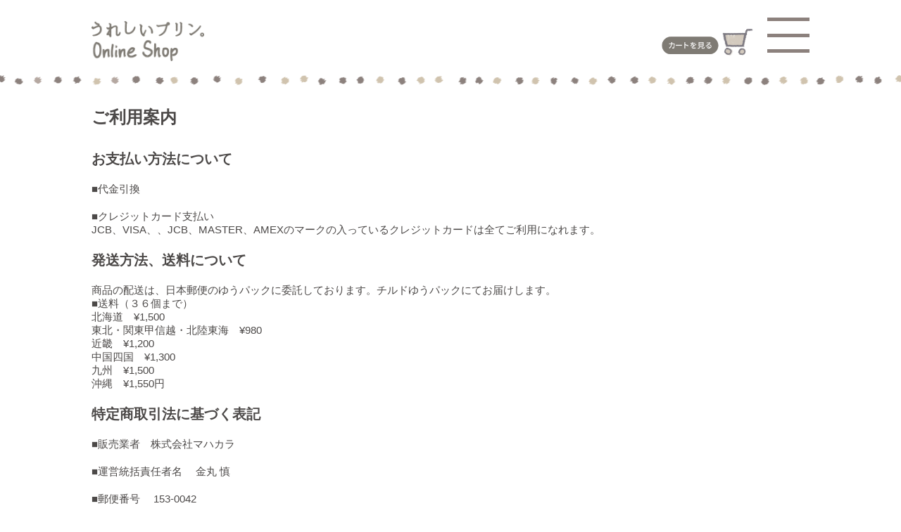

--- FILE ---
content_type: text/html; charset=UTF-8
request_url: https://happypudding.com/store/guide/
body_size: 3719
content:
<!DOCTYPE html>
<html lang="ja">
<head>
<meta charset="utf-8">
<title>中目黒のうれしいプリン屋さんマハカラ | 東京・中目黒にあるプリン屋さん。『日本一こだわり卵』を使用した、 ちょっとぜいたくなプリンです。</title>
<meta name="Description" content="保存料不使用の『日本一こだわり卵』を使用したプリン。中目黒にあるお店です。ネット通販もやってます。" />
<meta name="Keywords" content="プリン, マハカラプリン, うれしいプリン, スイーツ, お土産, Tokyo, pudding, お中元, 中目黒, 通販" />
<meta name="viewport" content="width=1050">
<link rel="shortcut icon" href="favicon.ico">
<link rel="stylesheet" href="https://happypudding.com/ress.css">
<link rel="stylesheet" href="https://happypudding.com/store/store.css?20220214">
<link href="https://fonts.googleapis.com/earlyaccess/sawarabimincho.css" rel="stylesheet" />
<script src="https://happypudding.com/jquery.js"></script>
<script type="module" src="https://unpkg.com/x-frame-bypass"></script>

<!--[if lt IE 9]>
<script src="http://html5shiv.googlecode.com/svn/trunk/html5.js"></script>
<script src="http://css3-mediaqueries-js.googlecode.com/svn/trunk/css3-mediaqueries.js"></script>
<![endif]-->
<script type="text/javascript">

  var _gaq = _gaq || [];
  _gaq.push(['_setAccount', 'UA-29318293-1']);
  _gaq.push(['_trackPageview']);

  (function() {
    var ga = document.createElement('script'); ga.type = 'text/javascript'; ga.async = true;
    ga.src = ('https:' == document.location.protocol ? 'https://ssl' : 'http://www') + '.google-analytics.com/ga.js';
    var s = document.getElementsByTagName('script')[0]; s.parentNode.insertBefore(ga, s);
  })();

</script>

</head>
<body class="store-index" id="top">
	<nav>
			<ul>
		<li><a href="https://happypudding.com/store/guide"><span>ご利用案内</span></a></li>
		<li><a href="https://happypudding.com/store/contact"><span>お問合わせ</span></a></li>
		<li><a href="https://happypudding.com/store/privacy"><span>プライバシーポリシー</span></a></li>
		<li><a href="https://happypudding.com/"><img src="https://happypudding.com/images/common/logo-com.png" alt="" /></a></li>
	</ul>
	</nav>
<header>
	<div class="inner">
	<div class="logo">
		<a href="https://happypudding.com/store"><img src="https://happypudding.com/images/common/logo02.png" alt="中目黒のうれしいプリン屋さんマハカラ" /></a>
	</div>
	<div class="cart-btn">
		<a href="https://secure.shop-pro.jp/?mode=cart_inn&shop_id=PA01142899"><img src="https://happypudding.com/images/common/btn-cart.png" alt="中目黒のうれしいプリン屋さんマハカラ" /></a>
	</div>
	    <a class="nav-trigger">
      <span></span>
      <span></span>
      <span></span>
    </a>
	
	</div>
</header>
<!--
<div class="label-bnr">
	<a href="https://happypudding.com/store/gift/label/"><img src="/store/gift/label/assets/img/bnr.jpg" alt="マハカラで働く" /></a>
</div>
-->



<main>

<div class="inner static-page">

<h1>ご利用案内</h1>
<h2>
お支払い方法について
</h2><p>
■代金引換
</p><p>
■クレジットカード支払い<br />
JCB、VISA、、JCB、MASTER、AMEXのマークの入っているクレジットカードは全てご利用になれます。
</p><h2>
発送方法、送料について
</h2><p>
商品の配送は、日本郵便のゆうパックに委託しております。チルドゆうパックにてお届けします。<br />
■送料（３６個まで）<br />
北海道　¥1,500  <br />
東北・関東甲信越・北陸東海　¥980  <br />
近畿　¥1,200  <br />
中国四国　¥1,300  <br />
九州　¥1,500  <br />
沖縄　¥1,550円
</p><h2>
特定商取引法に基づく表記
</h2><p>
■販売業者　株式会社マハカラ
</p><p>
■運営統括責任者名 　金丸 慎
</p><p>
■郵便番号 　153-0042
</p><p>
■住所 　東京都目黒区青葉台1-17-5 メゾン青葉102
</p><p>
■商品代金以外の料金の説明<br />
　送料・代引手数料：260円
</p><p>
■申込有効期限 <br />
　注文処理後や発送後のキャンセルは原則お受けできません。
</p><p>
■不良品 <br />
商品不良の際は、お取替えさせて頂きます。(ご連絡の上、着払いにて商品をご返送ください。) 商品の不良返品は賞味期限内のご連絡、また、保存方法が適切な場合のみ承りますのでご了承ください。
</p><p>
■販売数量 　1セットから
</p><p>
■引渡し時期<br />
ご注文いただいてから２〜４日で発送をさせて頂きます。
</p><p>
■お支払い方法<br />
クレジットカード、代金引換
</p><p>
■お支払い期限 <br />
クレジットカード: 各カード会社引き落とし日<br />
代金引換: 商品お届け時
</p><p>
■返品期限<br />
食品につき、原則としてお客様のご都合による品はご容赦下さい。不良品につきましては、到着後３日以内に電話でご連絡下さい。
</p><p>
■返品送料 <br />
不良品や当店の商品発送ミスの場合は、当店負担で対応をさせていただきます。
</p><p>
■屋号またはサービス名 　マハカラ
</p><p>
■電話番号 　03-3463-5147
</p><p>
■公開メールアドレス 　<br />
mail@mahakala-nakameguro.com
</p><p>
■ホームページアドレス <br />
http://www.mahakala-nakameguro.com/store/</p>

</div>	
</main>
<div class="inner">
<p class="page-top"><a href="#top"><img src="https://happypudding.com/images/common/pagetop.png" alt="ページトップへ" /></a></p>
</div>
<footer>
<div class="inner">
	<div class="nav">
	<ul>
		<li><a href="https://happypudding.com/store/guide"><span>ご利用案内</span></a></li>
		<li><a href="https://happypudding.com/store/contact"><span>お問合わせ</span></a></li>
		<li><a href="https://happypudding.com/store/privacy"><span>プライバシーポリシー</span></a></li>
		<li><a href="https://happypudding.com/"><img src="https://happypudding.com/images/common/logo-com.png" alt=Happy Pudding"" /></a></li>
	</ul>
	</div>
	<div class="sns">
	<ul>
		<li><a href="https://mobile.twitter.com/HappyPudding_2" target="_blank"><img src="https://happypudding.com/images/store/ico-tw.png" alt="twitter" /></a></li>
		<li><a href="https://www.facebook.com/mahakala.happy.pudding" target="_blank"><img src="https://happypudding.com/images/store/ico-fb.png" alt="fb" /></a></li>
		<li><a href="https://www.instagram.com/mahakala_pudding/" target="_blank"><img src="https://happypudding.com/images/store/ico-insta.png" alt="instagram" /></a></li>
	</ul>

	</div>

	<p class="copyright">Copyright<script type="text/javascript"> document.write(new Date().getFullYear());</script> MAHAKALA Happy Pudding. All Right Reserved.</p>
	</div>
</footer>
	
</body>
<script>
$(function(){
   // #で始まるアンカーをクリックした場合に処理
   $('a[href^=#]').click(function() {
      // スクロールの速度
      var speed = 400; // ミリ秒
      // アンカーの値取得
      var href= $(this).attr("href");
      // 移動先を取得
      var target = $(href == "#" || href == "" ? 'html' : href);
      // 移動先を数値で取得
      var position = target.offset().top;
      // スムーススクロール
      $('body,html').animate({scrollTop:position}, speed, 'swing');
      return false;
   });
});

$(function(){
	$(window).on('load scroll',function(){
		$('.fadein').each(function(){
			var elemPos = $(this).offset().top;
			var scroll = $(window).scrollTop();
			var windowHeight = $(window).height();
			if (scroll > elemPos - windowHeight){
			$(this).addClass('scrollin');
			}
		});
	});
});
</script>
<script>
	$(function() {

	var flg = "default";
	var $nav = $('nav');
	var speed = 250;

	$('.nav-trigger').on('click',function(){
		$(this).toggleClass('active');
		// $('nav').slideToggle(100);
		
		if(flg == "default"){
			$nav.slideDown(speed);
			flg = "changed";
		}else{
			$nav.slideUp(speed);
			flg = "default";
		}

	});
	});
	
	$(function() {
$('img.thumb').mouseover(function(){
var selectedSrc = $(this).attr('src').replace(/^(.+)_thumb(\.gif|\.jpg|\.png+)$/, "$1"+"$2");
$('img.mainImage').stop().fadeOut(50,
function(){
$('img.mainImage').attr('src', selectedSrc);
$('img.mainImage').stop().fadeIn(200);
}
);
});

});

</script>
</html>

--- FILE ---
content_type: text/css
request_url: https://happypudding.com/ress.css
body_size: 792
content:
/*!
 * ress.css 窶｢ v1.1.1
 * MIT License
 * github.com/filipelinhares/ress
 */

/* # =================================================================
   # Global selectors
   # ================================================================= */html{box-sizing:border-box;overflow-y:scroll;-webkit-text-size-adjust:100%}*,:after,:before{box-sizing:inherit}:after,:before{text-decoration:inherit;vertical-align:inherit}*{background-repeat:no-repeat;padding:0;margin:0}

/* # =================================================================
   # General elements
   # ================================================================= */audio:not([controls]){display:none;height:0}hr{overflow:visible}article,aside,details,figcaption,figure,footer,header,main,menu,nav,section,summary{display:block}summary{display:list-item}small{font-size:80%}[hidden],template{display:none}abbr[title]{border-bottom:1px dotted;text-decoration:none}a{background-color:transparent;-webkit-text-decoration-skip:objects}a:active,a:hover{outline-width:0}code,kbd,pre,samp{font-family:monospace}b,strong{font-weight:bolder}dfn{font-style:italic}mark{background-color:#ff0;color:#000}sub,sup{font-size:75%;line-height:0;position:relative;vertical-align:baseline}sub{bottom:-.25em}sup{top:-.5em}


/* # =================================================================
   # Specify media element style
   # ================================================================= */img{border-style:none}progress{vertical-align:baseline}svg:not(:root){overflow:hidden}audio,canvas,progress,video{display:inline-block}

/* # =================================================================
   # Accessibility
   # ================================================================= */@media screen{[hidden~=screen]{display:inherit}[hidden~="screen"]:not(:active):not(:focus):not(:target){position:absolute!important;clip:rect(0 0 0 0)!important}}[aria-busy=true]{cursor:progress}[aria-controls]{cursor:pointer}[aria-disabled]{cursor:default}

/* # =================================================================
   # Selection
   # ================================================================= */::-moz-selection{background-color:#b3d4fc;color:#000;text-shadow:none}::selection{background-color:#b3d4fc;color:#000;text-shadow:none}

--- FILE ---
content_type: text/css
request_url: https://happypudding.com/store/store.css?20220214
body_size: 4214
content:
body {
  font-family: "Sawarabi Mincho";
  color: #4C4948;
}

a {
  color: #4C4948;
  text-decoration: none;
}
.label-bnr{
	text-align: center;
	margin: 20px 0;
}
ul, li {
  list-style: none;
}
.red {
  color: #B81C22;
}
a img {
  transition: 1.0s;
}

a img:hover {
  opacity: 0.5;
}
.news__block li{
	margin-bottom: 10px;
}
.news__block li:first-child{
	margin-top: 10px;
}
.nav-trigger, .nav-trigger span {
  display: inline-block;
  transition: all .4s;
  box-sizing: border-box;
  cursor: pointer;
}
.calendar-block{
	font-weight: block;
	border:1px solid #ccc;
	background: #eee;
	padding: 10px 0;
	text-align: center;
}
.calendar-iframe{
	    width: 100%;
}


.nav-trigger {
  position: absolute;
  width: 60px;
  height: 50px;
  bottom: 16px;
  right: 0;
}

.nav-trigger span {
  position: absolute;
  background: #8C817D;
  width: 60px;
  height: 5px;
  left: 0;
  right: 0;
  margin: auto;
}

.nav-trigger span:nth-of-type(1) {
  top: 0;
}

.nav-trigger span:nth-of-type(2) {
  top: 0;
  bottom: 0;
}

.nav-trigger span:nth-of-type(3) {
  bottom: 0;
}

.nav-trigger.active span:nth-of-type(1) {
  -webkit-transform: translateY(20px) rotate(-45deg);
  transform: translateY(20px) rotate(-45deg);
}

.nav-trigger.active span:nth-of-type(2) {
  opacity: 0;
}

.nav-trigger.active span:nth-of-type(3) {
  -webkit-transform: translateY(-22px) rotate(45deg);
  transform: translateY(-22px) rotate(45deg);
}

nav {
  display: none;
  background: #EEE7E4;
  position: absolute;
  width: 100%;
  z-index: 9999;
  top: 100px;
  transition: all linear;
  padding: 60px 0;
  opacity:.8;
  
  
}
nav ul{
	text-align: center;
}
nav li{
	display: inline-block;
	margin:0 30px;
	font-size: 20px;
}
header{
	background: url(../images/common/line.png) repeat-x center bottom;
	padding: 30px 0;
}
header .inner{
	position: relative;
}
header .logo{
	display: inline-block;
	vertical-align: middle;
	width: 160px;
}
header .cart-btn img,
header .logo img{
	width: 100%;
}
header .cart-btn{
display: inline-block;
    vertical-align: middle;
    float: right;
    padding-top: 10px;
    padding-right: 80px;
    width: 210px;
}
.inner{
	width: 1020px;
	margin-left: auto;
	margin-right: auto;
	display: -webkit-flex;
	display: -moz-flex;
	display: -ms-flex;
	display: -o-flex;
	display: flex;
	justify-content: space-between;
}
.inner.display-block{
	display: block;
}
.store-index main{
	margin-top: 30px;
}

.store-index main .content{
	display: block;
	vertical-align: top;
	font-size: 18px;
	width: 45%;

}
.store-index main .content li a{
	position: relative;
	display: block;
    border: 2px solid #f58c00;
    border-radius: 10px;
    padding: 10px;
}
.store-index main .content li a:after{
    content: "\0025b6\00fe0e";
    font-size: 1.1rem;
    position: absolute;
    color:#f58c00;
    right:20px;
    top:calc(50% - 14px);
    margin: auto;
}
.store-index main .content span{
	position: relative;
    top: 10px;
}
.store-index main .content img{
	vertical-align: middle;
}
.store-index main .information{
	display: inline-block;
	vertical-align: top;
	font-family: 'Noto Sans JP', sans-serif;
	    width: 500px;
}
.store-index main .information .box{
	background: url(../images/store/info-middle.png) repeat-y;
	padding:0 35px;
}
.store-index main .information .box .ttl{
	width: 120px;
}
.store-index main .information .box .ttl img{
	width: 100%;
}
.store-index main .information .top{
	vertical-align: bottom;
}
.store-index main .information ul{
	margin-top: 10px;
}
.store-index main .information .contact{
	font-size: 15px;
	margin: 20px 0 0;
}
.store-index main .information li{
	/*color: #e84709;*/

	font-size: 15px;
}
.store-index main .information li span{
  color: #4C4948;	
  	position: relative;
	
}
footer{
	background: #EEE7E4;
	padding: 20px 0px;
	text-align: center;
	margin:40px 0 0 0;
	clear: both;
}
footer .inner{
		flex-wrap: wrap;
align-items:center;
}
footer .nav{
	text-align: center;
}
footer .nav li{
	display: inline-block;
	vertical-align: middle;	
	margin:0 20px;
	font-size: 15px;	
}
footer .nav li img{
	width: 150px;
}
footer .sns{
	text-align: center;
	padding: 20px 0;
}
footer .sns li{
	display: inline-block;
	vertical-align: middle;	
	padding:0 15px;
}
footer .copyright{
	  font-family: 'Noto Sans JP', sans-serif;
color: #717071;
font-size: 12px;
width: 100%;
}
.store-subnav{
	text-align: left;
	margin: 25px auto;
}
.store-subnav li{
	display: inline-block;
	margin:0 70px;
	text-align: center;
}
.store-subnav li.deactive{
	opacity:.4;	
}
.store-subnav li span{
	display: block;
	position: relative;
}

.org-btn .btn{
	background:#e95513;
	color: #fff;
	width: 250px;
	margin:90px auto;
	display: block;
	text-align: center;
		-webkit-border-radius: 5px;
-moz-border-radius: 5px;
border-radius: 5px;
padding: 10px 0;
font-family: 'Noto Sans JP', sans-serif;
font-size: 22px;
font-weight: bold;
}

.org-btn .btn:after{
	content:"";
	background: url(../images/store/arrow-under.png) no-repeat;
	display: inline-block;
	width: 21px;
	height: 19px;
	position: relative;
    top: 2px;
    right: -9px;
}
.breadcrumb li{
	display: inline-block;
	font-family: 'Noto Sans JP', sans-serif;
	font-size: 14px;
	    padding-right: 15px;
}
.breadcrumb li:after{
	content:">";
	position: relative;
    left: 10px;
    top: -2px;
}
.breadcrumb li:last-child:after{
	content:"";
}
.list-page .area01 {
	margin: 80px 0;
}
.list-page .area01 dt{
	display: inline-block;
	vertical-align: top;
	margin-right: 60px;
}
.list-page .area01 dt li:first-child{
	margin-bottom: 30px;
}
.list-page .area01 dd{
	display: inline-block;
	vertical-align: top;
	width: 449px;
}
.list-page .area01 span{
	text-align: center;
	display: block;
}
.list-page .area01 dd h1{
	font-size: 20px;
	margin-bottom: 10px;
}
.list-page .area01 dd p{
	margin-bottom: 50px;
	font-size: 17px;
	    line-height: 35px;
}
.list-page .area02:before{
	content:"";
	background: url(../images/store/line.png) no-repeat;
	width: 1020px;
	height: 8px;
	display: inline-block;
}.list-page .area02 a{
	display: inline-block;
	margin-left: 120px;
}
.list-page .area02 dl{
	display: inline-block;
	vertical-align: top;
	margin-top: 40px;
	
}
.list-page .area02 a:nth-child(1),
.list-page .area02 a:nth-child(4),
.list-page .area02 a:nth-child(7){
	margin-left: 0;
}
.list-page .area02 dd{
	font-size: 18px;
	    margin-top: 10px;
}
.list-page .area02 dd span{
	font-size: 15px;
	display: block;
	    margin-top: 10px;
}
.list-page .area02 dd span i{
	font-size: 13px;
	font-style:normal;
}
.list-page .area02 dd small{
	font-size: 65%;
}
.list-page .area03 dl{
	margin-top: 30px;
}
.list-page .area03 dt{
	display: inline-block;
	vertical-align: top;
	width: 530px;
	margin-right: 40px;
}
.list-page .area03 dt .ttl{
	margin-bottom: 15px;
}
.list-page .area03 dt .ttl li{
	display: inline-block;
	vertical-align: middle;
}
.list-page .area03 dt .ttl img{
	position: relative;
    top: 5px;
}
.list-page .area03 dt .ttl h1{
	font-size: 26px;
	width: 285px;
}
.list-page .area03 dt .ttl h1 span{
	display: block;
	font-size: 16px;
}
.list-page .area03 dt .price{
	font-size: 20px;	
	vertical-align: bottom!important;
	padding-bottom: 10px;
}
.list-page .area03 dt .price span{
	font-size: 14px;	
}
.list-page .area03 dt .pic{
	display: -webkit-flex;
	display: -moz-flex;
	display: -ms-flex;
	display: -o-flex;
	display: flex;
}
.list-page .area03 dt .pic li{
	display: inline-block;
	vertical-align: top;
}
.list-page .area03 dt .pic li:first-child{
	    margin-right: 10px;
}
.list-page .area03 dd{
	display: inline-block;
	vertical-align: top;
	width: 440px;
	padding-top: 130px;
}
.list-page .area03 dd p {
    font-size: 16px;
        line-height: 35px;
}
.list-page h2{
	font-size: 20px;
	margin: 30px 0 10px 0;
}
.detail-page {
	overflow: hidden;
	width: 1020px;
	margin:20px auto 0 auto;
}
.detail-page h1{
	font-size: 25px;
	margin-bottom: 5px;
}
.detail-page .price{
	text-align: right;
	font-size: 20px;
	margin-bottom: 20px;
}
.detail-page .tax{
	font-size: 13px;
	position: relative;
    right: -4px;
}
.detail-page .lead{
	font-size: 17px;
	margin-bottom: 20px;
}
.detail-page .desc{
	font-size: 15px;
		margin-bottom: 10px;
	font-family: 'Noto Sans JP', sans-serif;
	line-height: 27px;
}
.detail-page .img-area{
	float: right;
}
.detail-page .img-area .box{
	overflow: hidden;
	width: 380px;
	height: 380px;	
}
.detail-page .img-area .box img{
	width: 380px;
	height: auto;
}

.detail-page .img-area li{
	display: inline-block;
}
.detail-page .txt-area{
	float: left;
	    width: 580px;
}
.detail-page .txt-area dl{
	font-family: 'Noto Sans JP', sans-serif;
font-size: 15px;
    line-height: 27px;
	margin-bottom: 20px;
}
.detail-page .txt-area dt{
	display: inline-block;
	vertical-align: top;
}
.detail-page .txt-area dd{
	display: inline-block;
	vertical-align: top;
}
.detail-page .cart-area span{
	display: inline-block;
	vertical-align: top;
	font-family: 'Noto Sans JP', sans-serif;
	font-size: 14px;
}
.detail-page .cart-area span input{
	border:1px solid #ccc;
	width: 140px;
	height: 30px;
	    padding: 10px;
	    margin-right: 30px;
}
.detail-page .cart-area span.select{
	display: block;
	margin-bottom: 10px;
}
.detail-page  .select b{
	font-weight: normal;
}
.detail-page  .select select{
	border:1px solid #ccc;	
	border-radius:0;
	padding: 7px 10px 10px 10px;
	font-size: 15px;
}
.detail-page .cart-area .cart-btn{
	display: inline-block;
	vertical-align: top;

}
.detail-page .cart-area .cart-btn input{
	height: 30px;	
}
.static-page{
	flex-wrap: wrap;
	margin: 30px auto;
}
.static-page h1{
	font-size:24px;
	font-family: 'Noto Sans JP', sans-serif;
	margin-bottom: 30px;
	}
	
.inner.static-page{
	display: block;
}	
	
.static-page	h2{
font-size:20px;
font-family: 'Noto Sans JP', sans-serif;
margin-bottom: 20px;
}
.static-page p{
	font-size:15px;
	margin-bottom:20px;
	font-family: 'Noto Sans JP', sans-serif;
	}	
	
.static-page input[type=text], .static-page.contact textarea {
    background: #fafafa;
    -moz-box-shadow: inset 0 1px 1px rgba(0,0,0,0.1);
    -webkit-box-shadow: inset 0 1px 1px rgba(0,0,0,0.1);
    box-shadow: inset 0 1px 1px rgba(0,0,0,0.1);
    border: 1px solid #ddd;
    color: #888;
    padding: 5px;
    font-family: 'Noto Sans JP', sans-serif;
    font-size: 24px;	
}	
.static-page.contact li{
	font-family: 'Noto Sans JP', sans-serif;
	font-size: 16px;	
}
.static-page.contact .fs13{
	margin-top: 15px;
	margin-bottom: 5px;
}
.static-page.contact input[type=submit] {
    border: 1px solid #ccc;
    font-size: 13px;
    padding: 5px;
    -webkit-border-radius: 5px;
    -moz-border-radius: 5px;
    border-radius: 5px;
	font-family: 'Noto Sans JP', sans-serif;
	font-size: 16px;    
}
.page-top {
    text-align: right;
}
.page-top img {
    width: 130px;
}
.area02 .block-prd{
	display: -webkit-flex;
	display: -moz-flex;
	display: -ms-flex;
	display: -o-flex;
	display: flex;
	flex-wrap: wrap;

}
.area02 .block-prd a{
	display: block;
	margin: 1% 2%;
	width: 30%;
}
.area02 .block-prd dt img{
	width: 100%;
}

@media screen and (max-width:770px){
img{
	width: 100%;
}	
.inner {
	flex-wrap: wrap;
    width: 88%;
    margin-left: auto;
    margin-right: auto;
}
.store-index main .content{
	margin:0 auto 30px;
}	
.store-index main {
    margin-top: 30px;
}
header .logo {
    display: inline-block;
    vertical-align: middle;
    width: 240px;
}
.nav-trigger {
position: absolute;
    width: 60px;
    height: 50px;
    top: 9px;
    right: 10px;
}
nav{
	padding: 0 0 0 50px;
	top: 130px;
}
nav li {
    display: block;
    margin: 20px 30px;
    font-size: 28px;
    text-align: left;
}
.store-index main .content img{
	width: 150px;
}
header .cart-btn {
    display: inline-block;
    vertical-align: middle;
    float: right;
    padding-top: 0px;
    padding-right: 120px;
}
.store-index main .information .box .ttl{
	width: 200px;
}
.store-subnav li {
    display: inline-block;
    margin: 0 40px;
    text-align: center;
}
.store-subnav li {
    display: inline-block;
    margin: 0 20px;
    text-align: center;
    width: 21%;
}
.store-subnav {
    margin: 45px auto 10px;
    text-align: center;
}
.org-btn .btn{
	margin: 60px auto;
}
.list-page .area03 dt {
    display: block;
    vertical-align: top;
    width: 88%;
    margin: 0 auto;
}
.list-page .area03 dd {
    display: inline-block;
    vertical-align: top;
    width: 88%;
    padding-top: 20px;
}
.page-top {
    float: right;
    width: 150px;
    margin-right: auto;
    margin-left: auto;
    padding-right: 3%;
        margin-bottom: 10px;
}
}
@media screen and (max-width:500px){
.nav-trigger {
    position: absolute;
    width: 30px;
    height: 30px;
top: 28px;
    right: 5%;
}	
.nav-trigger span {
    position: absolute;
    background: #8C817D;
    width: 30px;
    height: 2px;
    left: 0;
    right: 0;
    margin: auto;
}
.nav-trigger span:nth-of-type(1) {
    top: 5px;
}
.nav-trigger span:nth-of-type(3) {
    bottom: 5px;
}
nav {
    padding: 0 0 0 30px;
    top: 89px;
}
nav li {
    display: block;
    margin: 15px 30px;
    font-size: 16px;
    text-align: left;
}
.nav-trigger.active span:nth-of-type(1) {
  -webkit-transform: translateY(20px) rotate(-45deg);
  transform: translateY(20px) rotate(-45deg);
  top:0;
}
nav li img{
	width: 150px;
}

.nav-trigger.active span:nth-of-type(3) {
  -webkit-transform: translateY(-8px) rotate(45deg);
  transform: translateY(-8px) rotate(45deg);
  bottom:0;
}	
header .logo {
    display: inline-block;
    vertical-align: middle;
    width: 190px;
}
header .cart-btn {
    display: inline-block;
    vertical-align: middle;
    float: none;
    padding-top: 0px;
    padding-right: 120px;
    width: 270px;
}
.store-index main .content span {
    position: relative;
    top: 0;
    left:10px;
    font-size: 20px;
}
.store-index main .content img {
    width: 100px;
}
.store-index main .content {
	display: block;
    margin:0auto 20px;
    width: 100%;
}

.store-index main .information .box {
    background: url(../images/store/info-middle.png) repeat-y;
    padding: 0 35px;
    background-size: 100% auto;
}
.store-index main .information .box .ttl {
    width: 120px;
}
.store-index main .information .contact {
    font-size: 14px;
    margin: 10px 0;
}
.store-index main .information li {
    font-size: 13px;
}
footer {
    background: #EEE7E4;
    padding: 20px 0px;
    text-align: center;
    margin: 30px 0 0 0;
}
footer .nav li {
    display: block;
    vertical-align: middle;
    margin: 0 0 10px 0;
    font-size: 13px;
}
footer .nav {
    text-align: left;
}
.static-page h1 {
    font-size: 20px;
    font-family: 'Noto Sans JP', sans-serif;
    margin-bottom: 10px;
}
.static-page p {
    font-size: 13px;
    margin-bottom: 20px;
    font-family: 'Noto Sans JP', sans-serif;
}
.static-page {
    margin: 20px auto;
}
.static-page	h2 {
    font-size: 15px;
    font-family: 'Noto Sans JP', sans-serif;
    margin-bottom: 10px;
}
.static-page.contact li {
    font-family: 'Noto Sans JP', sans-serif;
    font-size: 14px;
}
.static-page input[type=text], .static-page.contact textarea {

    font-size: 14px;
    width: 100%;
}
.static-page.contact input[type=submit] {

    font-size: 13px;
}
footer .copyright {
    font-family: 'Noto Sans JP', sans-serif;
    color: #717071;
    font-size: 12px;
    text-align: left;
}
footer .nav li:last-child{
	width: 150px;
}
footer .sns {
    text-align: left;
    padding: 5px 0 20px 0;
}
footer .sns li {
display: inline-block;
    vertical-align: middle;
    padding: 0;
    margin-right: 10px;
    width: 30px;
}
.store-subnav li {
    display: inline-block;
    vertical-align: top;
    margin: 0;
    text-align: center;
    width: 24%;
}
.store-subnav li:nth-child(2){
    margin: 0 20px;	
}
.org-btn .btn {
    margin: 20px auto;
    padding: 5px 0 7px;
    font-size: 14px;
}
.org-btn .btn:after {
    content: "";
    background: url(../images/store/arrow-under.png) no-repeat;
    background-size: 70%;
    display: inline-block;
    width: 21px;
    height: 19px;
    position: relative;
    top: 8px;
    right: -9px;
}
.breadcrumb li {
    display: inline-block;
    font-family: 'Noto Sans JP', sans-serif;
    font-size: 12px;
    padding-right: 15px;
}
.list-page .area01 {
    margin: 10px 0;
    position: relative;
}
.list-page .area01 dt {
    display: inline-block;
    vertical-align: top;
    margin-right: 0;
    padding: 45px 0 0;
}
.list-page .area01 dd h1 {
    font-size: 24px;
    margin-bottom: 0;
    top:0;
    left:0;
}
.list-page .area01 dd {
    display: inline-block;
    vertical-align: top;
    width: auto;
    padding: 10px 25px;
}
.list-page .area02 a {
    display: block;
    margin-left: 0;
}
.list-page .area01 dd p {
    margin-bottom: 15px;
    font-size: 15px;
    line-height: 28px;
}
.list-page .area02:before {
    content: "";
    background: url(../images/store/line.png) no-repeat;
    width: 100%;
    height: 8px;
    display: inline-block;
}
.list-page .area02 dl {
    display: -webkit-flex;
    display: -moz-flex;
    display: -ms-flex;
    display: -o-flex;
    display: flex;
    margin-top: 30px;
}

.list-page .area02 dt{
    display: inline-block;
    width: 46%;
    vertical-align: top;
    margin-right: 2%;	
}
.list-page .area02 dd {
	 display: inline-block;
	 vertical-align: top;
    font-size: 19px;
    margin-top: 0;
    width: 48%;
}
.list-page .area02 dd span {
    font-size: 18px;
    display: block;
    margin-top: 5px;
}
.list-page .area02 dd span i {
    font-size: 12px;
    font-style: normal;
}
.list-page .area01 span {
    text-align: center;
    display: block;
    width: 50%;
    margin: 0 auto;
}
.list-page .area03 dt .ttl img {
    position: relative;
    top: 5px;

}
.list-page .area03 dt .ttl li:first-child{
    width: 15%;	
}
.list-page .area03 dt .ttl h1 {
    font-size: 17px;
    width: auto;
}
.list-page .area03 dt .ttl h1 span {
    display: block;
    font-size: 13px;
}
.list-page .area03 dt .price {
    font-size: 20px;
    
    padding: 0;
}
.list-page .area03 dt .price span {
    font-size: 12px;
}
.list-page .area03 dt .pic li {

    width: 47%;
}
.list-page .area03 dd p {
    font-size: 15px;
    line-height: 25px;
}
.list-page .area03 dd {
    display: block;
    width: auto;
    padding: 10px 0;
}
.list-page .area03 dl {
    margin-top: 30px;
}
.list-page h2 {
    font-size: 18px;
    margin: 30px 0 0px 0;
}
.detail-page h1 {
    font-size: 18px;
    margin-bottom: 0;
    margin-top: 10px;
    position: absolute;
    top:0;
    left:0;
        line-height: 1.1;
        width:100%;
}
.detail-page h1 small{
	font-size: 12px;
}
.detail-page {
    overflow: hidden;
    width: 88%;
    margin: 0 auto 10px auto;
    position: relative;
}
.detail-page .price {
    text-align: right;
    font-size: 18px;
    margin-bottom: 0;
    position: static;
    right: 0;
   top: 25px;
   width: 100%;
}
.detail-page .img-area {
    float: none;
    padding-top: 65px;
}
.detail-page .txt-area {
    float: none;
    width: auto;
}
.detail-page .tax {
    font-size: 13px;
    position: relative;
    right: -12px;
}
.detail-page .img-area .box {
    overflow: hidden;
    width: 100%;
    height: auto;
    min-height:0;
}
.detail-page .lead {
    font-size: 15px;
    margin-bottom: 20px;
    margin-top: 10px;
}
.list-page .area03 dt {
    display: block;
    vertical-align: top;
    width: 100%;
    margin: 0 auto;
}
.detail-page .cart-area span,
.detail-page .txt-area dl,
.detail-page .desc {
    font-size: 14px;
    margin-bottom: 10px;
    font-family: 'Noto Sans JP', sans-serif;
    line-height: 22px;
}
.detail-page .cart-area span input {
    border: 1px solid #ccc;
    width: 60px;
    height: 32px;
    padding: 5px;
    margin-right: 10px;
}
.detail-page .cart-area .cart-btn {
    display: inline-block;
    vertical-align: top;
    width: 50%;
}
.detail-page .cart-area .cart-btn input{
	width: 85%;
}
.detail-page .cart-area{
	padding-top: 10px;
}
.detail-page .img-area .box img {
    width: 100%;
    height: auto;
}
.detail-page .img-area li {
    width: 50px;
}
.store-subnav li span {
    display: block;
    position: relative;
    font-size: 12px;
        line-height: 14px;
}
.store-subnav li:last-child img{
	margin-top: -15px;
}
.store-subnav li:last-child span{
	margin-top: -10px;	
}
.store-index main .information {

    width: auto;
}
.area02 .block-prd{
	flex-wrap: wrap;
	
}
.list-page .area02 a{
	width: 100%;
	margin: 1% 0;
}
}